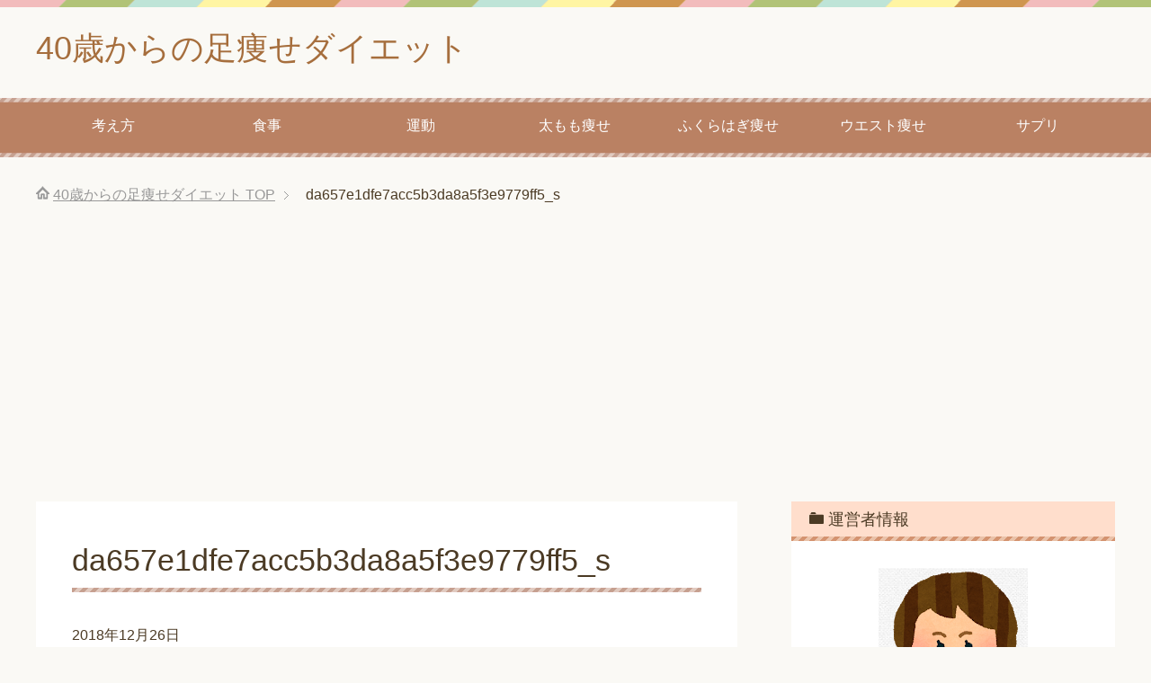

--- FILE ---
content_type: text/html; charset=UTF-8
request_url: https://ashiyaseshitai.com/i-gained-weight-because-i-trained-muscle/da657e1dfe7acc5b3da8a5f3e9779ff5_s
body_size: 13865
content:
<!DOCTYPE html>
<html lang="ja"
      class="col2">
<head prefix="og: http://ogp.me/ns# fb: http://ogp.me/ns/fb#">

    
    <meta charset="UTF-8">
    <meta http-equiv="X-UA-Compatible" content="IE=edge">
	        <meta name="viewport" content="width=device-width, initial-scale=1.0">
			            <meta name="keywords" content="">
				            <meta name="description" content="「da657e1dfe7acc5b3da8a5f3e9779ff5_s」のページです。 46歳でも綺麗を諦めない！">
		<meta name="robots" content="noindex" />

		<!-- All in One SEO 4.3.3 - aioseo.com -->
		<title>da657e1dfe7acc5b3da8a5f3e9779ff5_s | 40歳からの足痩せダイエット</title>
		<meta name="robots" content="max-image-preview:large" />
		<link rel="canonical" href="https://ashiyaseshitai.com/i-gained-weight-because-i-trained-muscle/da657e1dfe7acc5b3da8a5f3e9779ff5_s" />
		<meta name="generator" content="All in One SEO (AIOSEO) 4.3.3 " />
		<meta property="og:locale" content="ja_JP" />
		<meta property="og:site_name" content="40歳からの足痩せダイエット | 46歳でも綺麗を諦めない！" />
		<meta property="og:type" content="article" />
		<meta property="og:title" content="da657e1dfe7acc5b3da8a5f3e9779ff5_s | 40歳からの足痩せダイエット" />
		<meta property="og:url" content="https://ashiyaseshitai.com/i-gained-weight-because-i-trained-muscle/da657e1dfe7acc5b3da8a5f3e9779ff5_s" />
		<meta property="article:published_time" content="2018-12-25T16:54:34+00:00" />
		<meta property="article:modified_time" content="2018-12-25T16:54:34+00:00" />
		<meta name="twitter:card" content="summary" />
		<meta name="twitter:title" content="da657e1dfe7acc5b3da8a5f3e9779ff5_s | 40歳からの足痩せダイエット" />
		<meta name="google" content="nositelinkssearchbox" />
		<script type="application/ld+json" class="aioseo-schema">
			{"@context":"https:\/\/schema.org","@graph":[{"@type":"BreadcrumbList","@id":"https:\/\/ashiyaseshitai.com\/i-gained-weight-because-i-trained-muscle\/da657e1dfe7acc5b3da8a5f3e9779ff5_s#breadcrumblist","itemListElement":[{"@type":"ListItem","@id":"https:\/\/ashiyaseshitai.com\/#listItem","position":1,"item":{"@type":"WebPage","@id":"https:\/\/ashiyaseshitai.com\/","name":"\u30db\u30fc\u30e0","description":"SEO\u30ad\u30fc\u30ef\u30fc\u30c9\u8db3 \u75e9\u305b\u300240\u6b73\u904e\u304e\u3066\u304b\u3089\u3001\u98df\u3079\u3066\u306a\u3044\u306e\u306b\u592a\u308b\u3001\u4e0b\u534a\u8eab\u304c\u3080\u304f\u3080\u3001\u6d0b\u670d\u304c\u3044\u3088\u3044\u3088\u5165\u3089\u306a\u3044\uff01\u3044\u3044\u52a0\u6e1b\u75e9\u305b\u306a\u3044\u3068\u3084\u3070\u3044\uff01\u3068\u306a\u3063\u3066\u3044\u308b40\u4ee3\u306e\u7686\u69d8\u5411\u3051\u306e\u30c0\u30a4\u30a8\u30c3\u30c8\u60c5\u5831\u30b5\u30a4\u30c8\u3067\u3059\u3002\u7279\u306b\u4e0b\u534a\u8eab\u306e\u60a9\u307f\u3092\u89e3\u6c7a\u3057\u307e\u3059\u3002","url":"https:\/\/ashiyaseshitai.com\/"},"nextItem":"https:\/\/ashiyaseshitai.com\/i-gained-weight-because-i-trained-muscle\/da657e1dfe7acc5b3da8a5f3e9779ff5_s#listItem"},{"@type":"ListItem","@id":"https:\/\/ashiyaseshitai.com\/i-gained-weight-because-i-trained-muscle\/da657e1dfe7acc5b3da8a5f3e9779ff5_s#listItem","position":2,"item":{"@type":"WebPage","@id":"https:\/\/ashiyaseshitai.com\/i-gained-weight-because-i-trained-muscle\/da657e1dfe7acc5b3da8a5f3e9779ff5_s","name":"da657e1dfe7acc5b3da8a5f3e9779ff5_s","url":"https:\/\/ashiyaseshitai.com\/i-gained-weight-because-i-trained-muscle\/da657e1dfe7acc5b3da8a5f3e9779ff5_s"},"previousItem":"https:\/\/ashiyaseshitai.com\/#listItem"}]},{"@type":"ItemPage","@id":"https:\/\/ashiyaseshitai.com\/i-gained-weight-because-i-trained-muscle\/da657e1dfe7acc5b3da8a5f3e9779ff5_s#itempage","url":"https:\/\/ashiyaseshitai.com\/i-gained-weight-because-i-trained-muscle\/da657e1dfe7acc5b3da8a5f3e9779ff5_s","name":"da657e1dfe7acc5b3da8a5f3e9779ff5_s | 40\u6b73\u304b\u3089\u306e\u8db3\u75e9\u305b\u30c0\u30a4\u30a8\u30c3\u30c8","inLanguage":"ja","isPartOf":{"@id":"https:\/\/ashiyaseshitai.com\/#website"},"breadcrumb":{"@id":"https:\/\/ashiyaseshitai.com\/i-gained-weight-because-i-trained-muscle\/da657e1dfe7acc5b3da8a5f3e9779ff5_s#breadcrumblist"},"author":{"@id":"https:\/\/ashiyaseshitai.com\/author\/ikegamiyumi#author"},"creator":{"@id":"https:\/\/ashiyaseshitai.com\/author\/ikegamiyumi#author"},"datePublished":"2018-12-25T16:54:34+09:00","dateModified":"2018-12-25T16:54:34+09:00"},{"@type":"Organization","@id":"https:\/\/ashiyaseshitai.com\/#organization","name":"40\u6b73\u304b\u3089\u306e\u8db3\u75e9\u305b\u30c0\u30a4\u30a8\u30c3\u30c8","url":"https:\/\/ashiyaseshitai.com\/"},{"@type":"Person","@id":"https:\/\/ashiyaseshitai.com\/author\/ikegamiyumi#author","url":"https:\/\/ashiyaseshitai.com\/author\/ikegamiyumi","name":"ikegamiyumi","image":{"@type":"ImageObject","@id":"https:\/\/ashiyaseshitai.com\/i-gained-weight-because-i-trained-muscle\/da657e1dfe7acc5b3da8a5f3e9779ff5_s#authorImage","url":"https:\/\/secure.gravatar.com\/avatar\/b3b9b7fb999c15e69110accc7bba2752?s=96&d=mm&r=g","width":96,"height":96,"caption":"ikegamiyumi"}},{"@type":"WebSite","@id":"https:\/\/ashiyaseshitai.com\/#website","url":"https:\/\/ashiyaseshitai.com\/","name":"40\u6b73\u304b\u3089\u306e\u8db3\u75e9\u305b\u30c0\u30a4\u30a8\u30c3\u30c8","description":"46\u6b73\u3067\u3082\u7dba\u9e97\u3092\u8ae6\u3081\u306a\u3044\uff01","inLanguage":"ja","publisher":{"@id":"https:\/\/ashiyaseshitai.com\/#organization"}}]}
		</script>
		<!-- All in One SEO -->

<link rel='dns-prefetch' href='//s.w.org' />
<link rel="alternate" type="application/rss+xml" title="40歳からの足痩せダイエット &raquo; フィード" href="https://ashiyaseshitai.com/feed" />
<link rel="alternate" type="application/rss+xml" title="40歳からの足痩せダイエット &raquo; コメントフィード" href="https://ashiyaseshitai.com/comments/feed" />
<link rel="alternate" type="application/rss+xml" title="40歳からの足痩せダイエット &raquo; da657e1dfe7acc5b3da8a5f3e9779ff5_s のコメントのフィード" href="https://ashiyaseshitai.com/i-gained-weight-because-i-trained-muscle/da657e1dfe7acc5b3da8a5f3e9779ff5_s/feed" />
<script type="text/javascript">
window._wpemojiSettings = {"baseUrl":"https:\/\/s.w.org\/images\/core\/emoji\/14.0.0\/72x72\/","ext":".png","svgUrl":"https:\/\/s.w.org\/images\/core\/emoji\/14.0.0\/svg\/","svgExt":".svg","source":{"concatemoji":"https:\/\/ashiyaseshitai.com\/wp-includes\/js\/wp-emoji-release.min.js?ver=6.0.11"}};
/*! This file is auto-generated */
!function(e,a,t){var n,r,o,i=a.createElement("canvas"),p=i.getContext&&i.getContext("2d");function s(e,t){var a=String.fromCharCode,e=(p.clearRect(0,0,i.width,i.height),p.fillText(a.apply(this,e),0,0),i.toDataURL());return p.clearRect(0,0,i.width,i.height),p.fillText(a.apply(this,t),0,0),e===i.toDataURL()}function c(e){var t=a.createElement("script");t.src=e,t.defer=t.type="text/javascript",a.getElementsByTagName("head")[0].appendChild(t)}for(o=Array("flag","emoji"),t.supports={everything:!0,everythingExceptFlag:!0},r=0;r<o.length;r++)t.supports[o[r]]=function(e){if(!p||!p.fillText)return!1;switch(p.textBaseline="top",p.font="600 32px Arial",e){case"flag":return s([127987,65039,8205,9895,65039],[127987,65039,8203,9895,65039])?!1:!s([55356,56826,55356,56819],[55356,56826,8203,55356,56819])&&!s([55356,57332,56128,56423,56128,56418,56128,56421,56128,56430,56128,56423,56128,56447],[55356,57332,8203,56128,56423,8203,56128,56418,8203,56128,56421,8203,56128,56430,8203,56128,56423,8203,56128,56447]);case"emoji":return!s([129777,127995,8205,129778,127999],[129777,127995,8203,129778,127999])}return!1}(o[r]),t.supports.everything=t.supports.everything&&t.supports[o[r]],"flag"!==o[r]&&(t.supports.everythingExceptFlag=t.supports.everythingExceptFlag&&t.supports[o[r]]);t.supports.everythingExceptFlag=t.supports.everythingExceptFlag&&!t.supports.flag,t.DOMReady=!1,t.readyCallback=function(){t.DOMReady=!0},t.supports.everything||(n=function(){t.readyCallback()},a.addEventListener?(a.addEventListener("DOMContentLoaded",n,!1),e.addEventListener("load",n,!1)):(e.attachEvent("onload",n),a.attachEvent("onreadystatechange",function(){"complete"===a.readyState&&t.readyCallback()})),(e=t.source||{}).concatemoji?c(e.concatemoji):e.wpemoji&&e.twemoji&&(c(e.twemoji),c(e.wpemoji)))}(window,document,window._wpemojiSettings);
</script>
<style type="text/css">
img.wp-smiley,
img.emoji {
	display: inline !important;
	border: none !important;
	box-shadow: none !important;
	height: 1em !important;
	width: 1em !important;
	margin: 0 0.07em !important;
	vertical-align: -0.1em !important;
	background: none !important;
	padding: 0 !important;
}
</style>
	<link rel='stylesheet' id='wp-block-library-css'  href='https://ashiyaseshitai.com/wp-includes/css/dist/block-library/style.min.css?ver=6.0.11' type='text/css' media='all' />
<style id='wp-block-library-inline-css' type='text/css'>
.has-text-align-justify{text-align:justify;}
</style>
<link rel='stylesheet' id='mediaelement-css'  href='https://ashiyaseshitai.com/wp-includes/js/mediaelement/mediaelementplayer-legacy.min.css?ver=4.2.16' type='text/css' media='all' />
<link rel='stylesheet' id='wp-mediaelement-css'  href='https://ashiyaseshitai.com/wp-includes/js/mediaelement/wp-mediaelement.min.css?ver=6.0.11' type='text/css' media='all' />
<style id='global-styles-inline-css' type='text/css'>
body{--wp--preset--color--black: #000000;--wp--preset--color--cyan-bluish-gray: #abb8c3;--wp--preset--color--white: #ffffff;--wp--preset--color--pale-pink: #f78da7;--wp--preset--color--vivid-red: #cf2e2e;--wp--preset--color--luminous-vivid-orange: #ff6900;--wp--preset--color--luminous-vivid-amber: #fcb900;--wp--preset--color--light-green-cyan: #7bdcb5;--wp--preset--color--vivid-green-cyan: #00d084;--wp--preset--color--pale-cyan-blue: #8ed1fc;--wp--preset--color--vivid-cyan-blue: #0693e3;--wp--preset--color--vivid-purple: #9b51e0;--wp--preset--gradient--vivid-cyan-blue-to-vivid-purple: linear-gradient(135deg,rgba(6,147,227,1) 0%,rgb(155,81,224) 100%);--wp--preset--gradient--light-green-cyan-to-vivid-green-cyan: linear-gradient(135deg,rgb(122,220,180) 0%,rgb(0,208,130) 100%);--wp--preset--gradient--luminous-vivid-amber-to-luminous-vivid-orange: linear-gradient(135deg,rgba(252,185,0,1) 0%,rgba(255,105,0,1) 100%);--wp--preset--gradient--luminous-vivid-orange-to-vivid-red: linear-gradient(135deg,rgba(255,105,0,1) 0%,rgb(207,46,46) 100%);--wp--preset--gradient--very-light-gray-to-cyan-bluish-gray: linear-gradient(135deg,rgb(238,238,238) 0%,rgb(169,184,195) 100%);--wp--preset--gradient--cool-to-warm-spectrum: linear-gradient(135deg,rgb(74,234,220) 0%,rgb(151,120,209) 20%,rgb(207,42,186) 40%,rgb(238,44,130) 60%,rgb(251,105,98) 80%,rgb(254,248,76) 100%);--wp--preset--gradient--blush-light-purple: linear-gradient(135deg,rgb(255,206,236) 0%,rgb(152,150,240) 100%);--wp--preset--gradient--blush-bordeaux: linear-gradient(135deg,rgb(254,205,165) 0%,rgb(254,45,45) 50%,rgb(107,0,62) 100%);--wp--preset--gradient--luminous-dusk: linear-gradient(135deg,rgb(255,203,112) 0%,rgb(199,81,192) 50%,rgb(65,88,208) 100%);--wp--preset--gradient--pale-ocean: linear-gradient(135deg,rgb(255,245,203) 0%,rgb(182,227,212) 50%,rgb(51,167,181) 100%);--wp--preset--gradient--electric-grass: linear-gradient(135deg,rgb(202,248,128) 0%,rgb(113,206,126) 100%);--wp--preset--gradient--midnight: linear-gradient(135deg,rgb(2,3,129) 0%,rgb(40,116,252) 100%);--wp--preset--duotone--dark-grayscale: url('#wp-duotone-dark-grayscale');--wp--preset--duotone--grayscale: url('#wp-duotone-grayscale');--wp--preset--duotone--purple-yellow: url('#wp-duotone-purple-yellow');--wp--preset--duotone--blue-red: url('#wp-duotone-blue-red');--wp--preset--duotone--midnight: url('#wp-duotone-midnight');--wp--preset--duotone--magenta-yellow: url('#wp-duotone-magenta-yellow');--wp--preset--duotone--purple-green: url('#wp-duotone-purple-green');--wp--preset--duotone--blue-orange: url('#wp-duotone-blue-orange');--wp--preset--font-size--small: 13px;--wp--preset--font-size--medium: 20px;--wp--preset--font-size--large: 36px;--wp--preset--font-size--x-large: 42px;}.has-black-color{color: var(--wp--preset--color--black) !important;}.has-cyan-bluish-gray-color{color: var(--wp--preset--color--cyan-bluish-gray) !important;}.has-white-color{color: var(--wp--preset--color--white) !important;}.has-pale-pink-color{color: var(--wp--preset--color--pale-pink) !important;}.has-vivid-red-color{color: var(--wp--preset--color--vivid-red) !important;}.has-luminous-vivid-orange-color{color: var(--wp--preset--color--luminous-vivid-orange) !important;}.has-luminous-vivid-amber-color{color: var(--wp--preset--color--luminous-vivid-amber) !important;}.has-light-green-cyan-color{color: var(--wp--preset--color--light-green-cyan) !important;}.has-vivid-green-cyan-color{color: var(--wp--preset--color--vivid-green-cyan) !important;}.has-pale-cyan-blue-color{color: var(--wp--preset--color--pale-cyan-blue) !important;}.has-vivid-cyan-blue-color{color: var(--wp--preset--color--vivid-cyan-blue) !important;}.has-vivid-purple-color{color: var(--wp--preset--color--vivid-purple) !important;}.has-black-background-color{background-color: var(--wp--preset--color--black) !important;}.has-cyan-bluish-gray-background-color{background-color: var(--wp--preset--color--cyan-bluish-gray) !important;}.has-white-background-color{background-color: var(--wp--preset--color--white) !important;}.has-pale-pink-background-color{background-color: var(--wp--preset--color--pale-pink) !important;}.has-vivid-red-background-color{background-color: var(--wp--preset--color--vivid-red) !important;}.has-luminous-vivid-orange-background-color{background-color: var(--wp--preset--color--luminous-vivid-orange) !important;}.has-luminous-vivid-amber-background-color{background-color: var(--wp--preset--color--luminous-vivid-amber) !important;}.has-light-green-cyan-background-color{background-color: var(--wp--preset--color--light-green-cyan) !important;}.has-vivid-green-cyan-background-color{background-color: var(--wp--preset--color--vivid-green-cyan) !important;}.has-pale-cyan-blue-background-color{background-color: var(--wp--preset--color--pale-cyan-blue) !important;}.has-vivid-cyan-blue-background-color{background-color: var(--wp--preset--color--vivid-cyan-blue) !important;}.has-vivid-purple-background-color{background-color: var(--wp--preset--color--vivid-purple) !important;}.has-black-border-color{border-color: var(--wp--preset--color--black) !important;}.has-cyan-bluish-gray-border-color{border-color: var(--wp--preset--color--cyan-bluish-gray) !important;}.has-white-border-color{border-color: var(--wp--preset--color--white) !important;}.has-pale-pink-border-color{border-color: var(--wp--preset--color--pale-pink) !important;}.has-vivid-red-border-color{border-color: var(--wp--preset--color--vivid-red) !important;}.has-luminous-vivid-orange-border-color{border-color: var(--wp--preset--color--luminous-vivid-orange) !important;}.has-luminous-vivid-amber-border-color{border-color: var(--wp--preset--color--luminous-vivid-amber) !important;}.has-light-green-cyan-border-color{border-color: var(--wp--preset--color--light-green-cyan) !important;}.has-vivid-green-cyan-border-color{border-color: var(--wp--preset--color--vivid-green-cyan) !important;}.has-pale-cyan-blue-border-color{border-color: var(--wp--preset--color--pale-cyan-blue) !important;}.has-vivid-cyan-blue-border-color{border-color: var(--wp--preset--color--vivid-cyan-blue) !important;}.has-vivid-purple-border-color{border-color: var(--wp--preset--color--vivid-purple) !important;}.has-vivid-cyan-blue-to-vivid-purple-gradient-background{background: var(--wp--preset--gradient--vivid-cyan-blue-to-vivid-purple) !important;}.has-light-green-cyan-to-vivid-green-cyan-gradient-background{background: var(--wp--preset--gradient--light-green-cyan-to-vivid-green-cyan) !important;}.has-luminous-vivid-amber-to-luminous-vivid-orange-gradient-background{background: var(--wp--preset--gradient--luminous-vivid-amber-to-luminous-vivid-orange) !important;}.has-luminous-vivid-orange-to-vivid-red-gradient-background{background: var(--wp--preset--gradient--luminous-vivid-orange-to-vivid-red) !important;}.has-very-light-gray-to-cyan-bluish-gray-gradient-background{background: var(--wp--preset--gradient--very-light-gray-to-cyan-bluish-gray) !important;}.has-cool-to-warm-spectrum-gradient-background{background: var(--wp--preset--gradient--cool-to-warm-spectrum) !important;}.has-blush-light-purple-gradient-background{background: var(--wp--preset--gradient--blush-light-purple) !important;}.has-blush-bordeaux-gradient-background{background: var(--wp--preset--gradient--blush-bordeaux) !important;}.has-luminous-dusk-gradient-background{background: var(--wp--preset--gradient--luminous-dusk) !important;}.has-pale-ocean-gradient-background{background: var(--wp--preset--gradient--pale-ocean) !important;}.has-electric-grass-gradient-background{background: var(--wp--preset--gradient--electric-grass) !important;}.has-midnight-gradient-background{background: var(--wp--preset--gradient--midnight) !important;}.has-small-font-size{font-size: var(--wp--preset--font-size--small) !important;}.has-medium-font-size{font-size: var(--wp--preset--font-size--medium) !important;}.has-large-font-size{font-size: var(--wp--preset--font-size--large) !important;}.has-x-large-font-size{font-size: var(--wp--preset--font-size--x-large) !important;}
</style>
<link rel='stylesheet' id='contact-form-7-css'  href='https://ashiyaseshitai.com/wp-content/plugins/contact-form-7/includes/css/styles.css?ver=5.7.5.1' type='text/css' media='all' />
<link rel='stylesheet' id='toc-screen-css'  href='https://ashiyaseshitai.com/wp-content/plugins/table-of-contents-plus/screen.min.css?ver=2302' type='text/css' media='all' />
<style id='toc-screen-inline-css' type='text/css'>
div#toc_container {width: 100%;}
</style>
<link rel='stylesheet' id='wordpress-popular-posts-css-css'  href='https://ashiyaseshitai.com/wp-content/plugins/wordpress-popular-posts/assets/css/wpp.css?ver=6.1.1' type='text/css' media='all' />
<link rel='stylesheet' id='keni_base-css'  href='https://ashiyaseshitai.com/wp-content/themes/keni71_wp_pretty_brown_201808090059/base.css?ver=6.0.11' type='text/css' media='all' />
<link rel='stylesheet' id='keni_rwd-css'  href='https://ashiyaseshitai.com/wp-content/themes/keni71_wp_pretty_brown_201808090059/rwd.css?ver=6.0.11' type='text/css' media='all' />
<link rel='stylesheet' id='jquery-lazyloadxt-spinner-css-css'  href='//ashiyaseshitai.com/wp-content/plugins/a3-lazy-load/assets/css/jquery.lazyloadxt.spinner.css?ver=6.0.11' type='text/css' media='all' />
<link rel='stylesheet' id='jetpack_css-css'  href='https://ashiyaseshitai.com/wp-content/plugins/jetpack/css/jetpack.css?ver=11.9.3' type='text/css' media='all' />
<script type='text/javascript' src='https://ashiyaseshitai.com/wp-includes/js/jquery/jquery.min.js?ver=3.6.0' id='jquery-core-js'></script>
<script type='text/javascript' src='https://ashiyaseshitai.com/wp-includes/js/jquery/jquery-migrate.min.js?ver=3.3.2' id='jquery-migrate-js'></script>
<script type='application/json' id='wpp-json'>
{"sampling_active":0,"sampling_rate":100,"ajax_url":"https:\/\/ashiyaseshitai.com\/wp-json\/wordpress-popular-posts\/v1\/popular-posts","api_url":"https:\/\/ashiyaseshitai.com\/wp-json\/wordpress-popular-posts","ID":2569,"token":"fe28bbbefc","lang":0,"debug":0}
</script>
<script type='text/javascript' src='https://ashiyaseshitai.com/wp-content/plugins/wordpress-popular-posts/assets/js/wpp.min.js?ver=6.1.1' id='wpp-js-js'></script>
<link rel="https://api.w.org/" href="https://ashiyaseshitai.com/wp-json/" /><link rel="alternate" type="application/json" href="https://ashiyaseshitai.com/wp-json/wp/v2/media/2569" /><link rel="EditURI" type="application/rsd+xml" title="RSD" href="https://ashiyaseshitai.com/xmlrpc.php?rsd" />
<link rel="wlwmanifest" type="application/wlwmanifest+xml" href="https://ashiyaseshitai.com/wp-includes/wlwmanifest.xml" /> 
<meta name="generator" content="WordPress 6.0.11" />
<link rel='shortlink' href='https://ashiyaseshitai.com/?p=2569' />
<link rel="alternate" type="application/json+oembed" href="https://ashiyaseshitai.com/wp-json/oembed/1.0/embed?url=https%3A%2F%2Fashiyaseshitai.com%2Fi-gained-weight-because-i-trained-muscle%2Fda657e1dfe7acc5b3da8a5f3e9779ff5_s" />
<link rel="alternate" type="text/xml+oembed" href="https://ashiyaseshitai.com/wp-json/oembed/1.0/embed?url=https%3A%2F%2Fashiyaseshitai.com%2Fi-gained-weight-because-i-trained-muscle%2Fda657e1dfe7acc5b3da8a5f3e9779ff5_s&#038;format=xml" />
<meta name="generator" content="Site Kit by Google 1.96.0" />	<style>img#wpstats{display:none}</style>
		            <style id="wpp-loading-animation-styles">@-webkit-keyframes bgslide{from{background-position-x:0}to{background-position-x:-200%}}@keyframes bgslide{from{background-position-x:0}to{background-position-x:-200%}}.wpp-widget-placeholder,.wpp-widget-block-placeholder{margin:0 auto;width:60px;height:3px;background:#dd3737;background:linear-gradient(90deg,#dd3737 0%,#571313 10%,#dd3737 100%);background-size:200% auto;border-radius:3px;-webkit-animation:bgslide 1s infinite linear;animation:bgslide 1s infinite linear}</style>
            
<!-- BEGIN: WP Social Bookmarking Light HEAD -->


<script>
    (function (d, s, id) {
        var js, fjs = d.getElementsByTagName(s)[0];
        if (d.getElementById(id)) return;
        js = d.createElement(s);
        js.id = id;
        js.src = "//connect.facebook.net/en_US/sdk.js#xfbml=1&version=v2.7";
        fjs.parentNode.insertBefore(js, fjs);
    }(document, 'script', 'facebook-jssdk'));
</script>

<style type="text/css">
    .wp_social_bookmarking_light{
    border: 0 !important;
    padding: 10px 0 20px 0 !important;
    margin: 0 !important;
}
.wp_social_bookmarking_light div{
    float: left !important;
    border: 0 !important;
    padding: 0 !important;
    margin: 0 5px 0px 0 !important;
    min-height: 30px !important;
    line-height: 18px !important;
    text-indent: 0 !important;
}
.wp_social_bookmarking_light img{
    border: 0 !important;
    padding: 0;
    margin: 0;
    vertical-align: top !important;
}
.wp_social_bookmarking_light_clear{
    clear: both !important;
}
#fb-root{
    display: none;
}
.wsbl_facebook_like iframe{
    max-width: none !important;
}
.wsbl_pinterest a{
    border: 0px !important;
}
</style>
<!-- END: WP Social Bookmarking Light HEAD -->
<!-- この URL で利用できる AMP HTML バージョンはありません。 -->		<style type="text/css" id="wp-custom-css">
			/*--------------------
 吹き出しを作る
--------------------*/
.balloon {
margin-bottom: 2em;
position: relative;
}
.balloon:before,.balloon:after {
clear: both;
content: "";
display: block;
}
.balloon figure {
width: 60px;
height: 60px;
}
.balloon-image-left {
float: left;
margin-right: 20px;
}
.balloon-image-right {
float: right;
margin-left: 20px;
}
.balloon figure img {
width: 100%;
height: 100%;
border: 1px solid #aaa;
border-radius: 50%;
margin: 0;
}
.balloon-image-description {
padding: 5px 0 0;
font-size: 10px;
text-align: center;
}
.balloon-text-right,.balloon-text-left {
position: relative;
padding: 10px;
border: 1px solid;
border-radius: 10px;
max-width: -webkit-calc(100% - 120px);
max-width: calc(100% - 120px);
display: inline-block;
}
.balloon-text-right {
border-color: #aaa;
}
.balloon-text-left {
border-color: #aaa;
}
.balloon-text-right {
float: left;
}
.balloon-text-left {
float: right;
}
.balloon p {
margin: 0 0 20px;
}
.balloon p:last-child {
margin-bottom: 0;
}
/* 三角部分 */
.balloon-text-right:before {
position: absolute;
content: '';
border: 10px solid transparent;
border-right: 10px solid #aaa;
top: 15px;
left: -20px;
}
.balloon-text-right:after {
position: absolute;
content: '';
border: 10px solid transparent;
border-right: 10px solid #fff;
top: 15px;
left: -19px;
}
.balloon-text-left:before {
position: absolute;
content: '';
border: 10px solid transparent;
border-left: 10px solid #aaa;
top: 15px;
right: -20px;
}
.balloon-text-left:after {
position: absolute;
content: '';
border: 10px solid transparent;
border-left: 10px solid #fff;
top: 15px;
right: -19px;
}
/* 考え毎 */
.think .balloon-text-right,.think .balloon-text-left {
border-radius: 30px;
}
.think .balloon-text-right:before {
border: 1px solid #aaa;
border-radius: 50%;
width: 8px;
height: 8px;
top: 15px;
left: -12px;
}
.think .balloon-text-right:after {
border: 1px solid #aaa;
border-radius: 50%;
width: 4px;
height: 4px;
top: 20px;
left: -19px;
}
.think .balloon-text-left:before {
border: 1px solid #aaa;
border-radius: 50%;
width: 8px;
height: 8px;
top: 15px;
right: -12px;
}
.think .balloon-text-left:after {
border: 1px solid #aaa;
border-radius: 50%;
width: 4px;
height: 4px;
top: 20px;
right: -19px;
}		</style>
		<style id="sccss">/*– 目次の中央揃え –*/
#toc_container {
margin–left:auto;
margin–right:auto;
}
/*TOC+ 角丸*/
#toc_container {
border-radius: 20px;
}</style>        <link rel="shortcut icon" type="image/x-icon" href="https://ashiyaseshitai.com/wp-content/themes/keni71_wp_pretty_brown_201808090059/favicon.ico">
        <link rel="apple-touch-icon" href="https://ashiyaseshitai.com/wp-content/themes/keni71_wp_pretty_brown_201808090059/images/apple-touch-icon.png">
        <link rel="apple-touch-icon-precomposed"
              href="https://ashiyaseshitai.com/wp-content/themes/keni71_wp_pretty_brown_201808090059/images/apple-touch-icon.png">
        <link rel="icon" href="https://ashiyaseshitai.com/wp-content/themes/keni71_wp_pretty_brown_201808090059/images/apple-touch-icon.png">
	    <!--[if lt IE 9]>
    <script src="https://ashiyaseshitai.com/wp-content/themes/keni71_wp_pretty_brown_201808090059/js/html5.js"></script><![endif]-->
	<!-- Global site tag (gtag.js) - Google Analytics -->
<script async src="https://www.googletagmanager.com/gtag/js?id=UA-123727318-1"></script>
<script>
  window.dataLayer = window.dataLayer || [];
  function gtag(){dataLayer.push(arguments);}
  gtag('js', new Date());

  gtag('config', 'UA-123727318-1');
</script>


<script data-ad-client="ca-pub-5194637598392926" async src="https://pagead2.googlesyndication.com/pagead/js/adsbygoogle.js"></script>
	</head>
    <body class="attachment attachment-template-default single single-attachment postid-2569 attachmentid-2569 attachment-jpeg">
	
    <div class="container">
        <header id="top" class="site-header ">
            <div class="site-header-in">
                <div class="site-header-conts">
					                        <p class="site-title"><a
                                    href="https://ashiyaseshitai.com">40歳からの足痩せダイエット</a>
                        </p>
					                </div>
            </div>
			                <!--▼グローバルナビ-->
                <nav class="global-nav">
                    <div class="global-nav-in">
                        <div class="global-nav-panel"><span class="btn-global-nav icon-gn-menu">メニュー</span></div>
                        <ul id="menu">
							<li class="menu-item menu-item-type-taxonomy menu-item-object-category menu-item-1497"><a href="https://ashiyaseshitai.com/category/%e8%80%83%e3%81%88%e6%96%b9">考え方</a></li>
<li class="menu-item menu-item-type-taxonomy menu-item-object-category menu-item-1498"><a href="https://ashiyaseshitai.com/category/%e9%a3%9f%e4%ba%8b">食事</a></li>
<li class="menu-item menu-item-type-taxonomy menu-item-object-category menu-item-1499"><a href="https://ashiyaseshitai.com/category/%e9%81%8b%e5%8b%95">運動</a></li>
<li class="menu-item menu-item-type-taxonomy menu-item-object-category menu-item-1500"><a href="https://ashiyaseshitai.com/category/%e5%a4%aa%e3%82%82%e3%82%82%e7%97%a9%e3%81%9b">太もも痩せ</a></li>
<li class="menu-item menu-item-type-taxonomy menu-item-object-category menu-item-1501"><a href="https://ashiyaseshitai.com/category/%e3%81%b5%e3%81%8f%e3%82%89%e3%81%af%e3%81%8e%e7%97%a9%e3%81%9b">ふくらはぎ痩せ</a></li>
<li class="menu-item menu-item-type-taxonomy menu-item-object-category menu-item-1502"><a href="https://ashiyaseshitai.com/category/%e3%82%a6%e3%82%a8%e3%82%b9%e3%83%88%e7%97%a9%e3%81%9b">ウエスト痩せ</a></li>
<li class="menu-item menu-item-type-taxonomy menu-item-object-category menu-item-1503"><a href="https://ashiyaseshitai.com/category/%e3%82%b5%e3%83%97%e3%83%aa">サプリ</a></li>
                        </ul>
                    </div>
                </nav>
                <!--▲グローバルナビ-->
			        </header>
		        <!--▲サイトヘッダー-->

<div class="main-body">
<div class="main-body-in">

		<nav class="breadcrumbs">
			<ol class="breadcrumbs-in" itemscope itemtype="http://schema.org/BreadcrumbList">
				<li class="bcl-first" itemprop="itemListElement" itemscope itemtype="http://schema.org/ListItem">
	<a itemprop="item" href="https://ashiyaseshitai.com"><span itemprop="name">40歳からの足痩せダイエット</span> TOP</a>
	<meta itemprop="position" content="1" />
</li>
<li class="bcl-last">da657e1dfe7acc5b3da8a5f3e9779ff5_s</li>
			</ol>
		</nav>
	
	<!--▼メインコンテンツ-->
	<main>
	<div class="main-conts">

		<!--記事-->
		<article id="post-2569" class="section-wrap post-2569 attachment type-attachment status-inherit">
			<div class="section-in">

			<header class="article-header">
				<h1 class="section-title" itemprop="headline">da657e1dfe7acc5b3da8a5f3e9779ff5_s</h1>
				<p class="post-date"><time datetime="2018-12-26" itemprop="datePublished" content="2018-12-26" >2018年12月26日</time></p>
				<meta itemprop="dateModified" content="2018-12-26">
															</header>

			<div class="article-body">
			<div class='wp_social_bookmarking_light'>
            <div class="wsbl_hatena_button"><a href="//b.hatena.ne.jp/entry/https://ashiyaseshitai.com/i-gained-weight-because-i-trained-muscle/da657e1dfe7acc5b3da8a5f3e9779ff5_s" class="hatena-bookmark-button" data-hatena-bookmark-title="da657e1dfe7acc5b3da8a5f3e9779ff5_s" data-hatena-bookmark-layout="simple-balloon" title="このエントリーをはてなブックマークに追加"> <img class="lazy lazy-hidden" src="//ashiyaseshitai.com/wp-content/plugins/a3-lazy-load/assets/images/lazy_placeholder.gif" data-lazy-type="image" data-src="//b.hatena.ne.jp/images/entry-button/button-only@2x.png" alt="このエントリーをはてなブックマークに追加" width="20" height="20" style="border: none;" /><noscript><img src="//b.hatena.ne.jp/images/entry-button/button-only@2x.png" alt="このエントリーをはてなブックマークに追加" width="20" height="20" style="border: none;" /></noscript></a><script type="text/javascript" src="//b.hatena.ne.jp/js/bookmark_button.js" charset="utf-8" async="async"></script></div>
            <div class="wsbl_facebook_like"><div id="fb-root"></div><fb:like href="https://ashiyaseshitai.com/i-gained-weight-because-i-trained-muscle/da657e1dfe7acc5b3da8a5f3e9779ff5_s" layout="button_count" action="like" width="100" share="false" show_faces="false" ></fb:like></div>
            <div class="wsbl_twitter"><a href="https://twitter.com/share" class="twitter-share-button" data-url="https://ashiyaseshitai.com/i-gained-weight-because-i-trained-muscle/da657e1dfe7acc5b3da8a5f3e9779ff5_s" data-text="da657e1dfe7acc5b3da8a5f3e9779ff5_s">Tweet</a></div>
            <div class="wsbl_pocket"><a href="https://getpocket.com/save" class="pocket-btn" data-lang="en" data-save-url="https://ashiyaseshitai.com/i-gained-weight-because-i-trained-muscle/da657e1dfe7acc5b3da8a5f3e9779ff5_s" data-pocket-count="none" data-pocket-align="left" >Pocket</a><script type="text/javascript">!function(d,i){if(!d.getElementById(i)){var j=d.createElement("script");j.id=i;j.src="https://widgets.getpocket.com/v1/j/btn.js?v=1";var w=d.getElementById(i);d.body.appendChild(j);}}(document,"pocket-btn-js");</script></div>
    </div>
<br class='wp_social_bookmarking_light_clear' />
<p class="attachment"><a href='https://ashiyaseshitai.com/wp-content/uploads/2018/12/da657e1dfe7acc5b3da8a5f3e9779ff5_s.jpg'><img width="300" height="225" src="//ashiyaseshitai.com/wp-content/plugins/a3-lazy-load/assets/images/lazy_placeholder.gif" data-lazy-type="image" data-src="https://ashiyaseshitai.com/wp-content/uploads/2018/12/da657e1dfe7acc5b3da8a5f3e9779ff5_s-300x225.jpg" class="lazy lazy-hidden attachment-medium size-medium" alt="" loading="lazy" srcset="" data-srcset="https://ashiyaseshitai.com/wp-content/uploads/2018/12/da657e1dfe7acc5b3da8a5f3e9779ff5_s-300x225.jpg 300w, https://ashiyaseshitai.com/wp-content/uploads/2018/12/da657e1dfe7acc5b3da8a5f3e9779ff5_s.jpg 640w" sizes="(max-width: 300px) 100vw, 300px" /><noscript><img width="300" height="225" src="https://ashiyaseshitai.com/wp-content/uploads/2018/12/da657e1dfe7acc5b3da8a5f3e9779ff5_s-300x225.jpg" class="attachment-medium size-medium" alt="" loading="lazy" srcset="https://ashiyaseshitai.com/wp-content/uploads/2018/12/da657e1dfe7acc5b3da8a5f3e9779ff5_s-300x225.jpg 300w, https://ashiyaseshitai.com/wp-content/uploads/2018/12/da657e1dfe7acc5b3da8a5f3e9779ff5_s.jpg 640w" sizes="(max-width: 300px) 100vw, 300px" /></noscript></a></p>
			</div><!--article-body-->

						
						<div class="page-nav-bf cont-nav">

<p class="page-nav-prev">「<a href="https://ashiyaseshitai.com/i-gained-weight-because-i-trained-muscle" rel="prev">筋トレしたから体重増加？筋トレで体重が減るまでどれくらいかかる？</a>」</p>
			</div>
			
			<section id="comments" class="comments-area">
			
<!-- You can start editing here. -->


			<!-- If comments are open, but there are no comments. -->

	 	<div id="respond" class="comment-respond">
		<h3 id="reply-title" class="comment-reply-title">コメントを残す <small><a rel="nofollow" id="cancel-comment-reply-link" href="/i-gained-weight-because-i-trained-muscle/da657e1dfe7acc5b3da8a5f3e9779ff5_s#respond" style="display:none;">コメントをキャンセル</a></small></h3><form action="https://ashiyaseshitai.com/wp-comments-post.php" method="post" id="commentform" class="comment-form" novalidate><div class="comment-form-author"><p><label for="author"><small>名前 <span class="required"> (必須) </span></small></label></p><p><input id="author" class="w50" name="author" type="text" value="" size="30" aria-required='true' /></p></div>
<div class="comment-form-email comment-form-mail"><p><label for="email"><small>メールアドレス（公開されません） <span class="required"> (必須) </span></small></label></p> <p><input id="email" class="w50" name="email" type="email" value="" size="30" aria-required='true' /></p></div>
<div class="comment-form-url"><p><label for="url"><small>ウェブサイト</small></label></p><p><input id="url" class="w50" name="url" type="url" value="" size="30" /></p></div>
<p class="comment-form-comment m0-b"><label for="comment"><small>コメント</small></label></p><p><textarea id="comment" name="comment" class="w90" cols="45" rows="8" maxlength="65525" aria-required="true" required="required"></textarea></p><p class="form-submit"><p class="al-c"><button name="submit" type="submit" id="submit" class="submit btn btn-form01" value="コメントを送信"><span>コメント送信</span></button></p> <input type='hidden' name='comment_post_ID' value='2569' id='comment_post_ID' />
<input type='hidden' name='comment_parent' id='comment_parent' value='0' />
</p><p style="display: none;"><input type="hidden" id="akismet_comment_nonce" name="akismet_comment_nonce" value="2b466f8d09" /></p><p style="display: none !important;"><label>&#916;<textarea name="ak_hp_textarea" cols="45" rows="8" maxlength="100"></textarea></label><input type="hidden" id="ak_js_1" name="ak_js" value="123"/><script>document.getElementById( "ak_js_1" ).setAttribute( "value", ( new Date() ).getTime() );</script></p></form>	</div><!-- #respond -->
				</section>

			</div><!--section-in-->
		</article><!--記事-->


	</div><!--main-conts-->
	</main>
	<!--▲メインコンテンツ-->

	    <!--▼サブコンテンツ-->
    <aside class="sub-conts sidebar">
		<section id="text-2" class="section-wrap widget-conts widget_text"><div class="section-in"><h3 class="section-title">運営者情報</h3>			<div class="textwidget"><p><img loading="lazy" class="lazy lazy-hidden aligncenter size-full wp-image-104" src="//ashiyaseshitai.com/wp-content/plugins/a3-lazy-load/assets/images/lazy_placeholder.gif" data-lazy-type="image" data-src="https://ashiyaseshitai.com/wp-content/uploads/2018/08/スクリーンショット-2018-08-14-1.24.26-2.png" alt="" width="166" height="176" /><noscript><img loading="lazy" class="aligncenter size-full wp-image-104" src="https://ashiyaseshitai.com/wp-content/uploads/2018/08/スクリーンショット-2018-08-14-1.24.26-2.png" alt="" width="166" height="176" /></noscript></p>
<p>はら　やばみ</p>
<p>1972年生まれの47歳。</p>
<p>20歳と18歳の２児の母。</p>
<p>39歳の時離婚。</p>
<p>現在シングルマザーで大学生と高校生を子育て中。</p>
<p>30代後半から太り始め、妊娠時代と同じ体重になったため、別居中にこのままではダメだ！綺麗になって、すっきり離婚しよう！と決意し、半年で８Kgのダイエットに成功。</p>
<p>すっきり身軽になって、旦那も断捨離。</p>
<p>そのままキープして楽しく暮らしていたのだが、2016年の熊本地震にあい、避難生活を続けている時あっという間に太り始め、そのまま体重が減らないまま食べてもないのに太るサイクルに突入。</p>
<p>ダイエット前の体重に戻ってしまう。</p>
<p>色々今まで成功した我流ダイエット法を試すもむなしく撃沈。</p>
<p>年齢相応の正しいダイエットで、健康と美貌を取り戻すべく奮闘中。</p>
<p>１年間続けてきた結果、お陰様でついにマイナス10kgのダイエットに成功！</p>
<p>会う人会う人に「痩せましたね！」「色っぽさが増してます！」と言われるように。</p>
<p>目標体重もすんなり通過してさらにマイナス２kgです！</p>
<p>すっかり２０代の頃の体重プラス体型に。</p>
<p>バストは20代の時より大きいので、スタイルはむしろ今の方がいいかも♡</p>
<p>ウエスト周りがめっちゃ細くなって、毎日ウキウキしてます♡</p>
<p>スタイル良くなると人生変わりますよ！</p>
<p>ぜひあなたも頑張って！</p>
</div>
		</div></section><section id="keni_pv-2" class="section-wrap widget-conts widget_keni_pv"><div class="section-in"><h3 class="section-title">人気の記事はこちら</h3>
<ol class="ranking-list ranking-list04">
<li class="rank01 on-image">
<div class="rank-box">
<a href="https://ashiyaseshitai.com/i-definitely-want-to-lose-weight-in-the-40s-5-kg-to-lose-weight"><img class="lazy lazy-hidden" src="//ashiyaseshitai.com/wp-content/plugins/a3-lazy-load/assets/images/lazy_placeholder.gif" data-lazy-type="image" data-src="https://ashiyaseshitai.com/wp-content/uploads/2019/12/スクリーンショット-2019-12-25-13.13.53-320x320.png" width="320" height="320" alt=""><noscript><img src="https://ashiyaseshitai.com/wp-content/uploads/2019/12/スクリーンショット-2019-12-25-13.13.53-320x320.png" width="320" height="320" alt=""></noscript></a>
<p class="rank-text"><a href="https://ashiyaseshitai.com/i-definitely-want-to-lose-weight-in-the-40s-5-kg-to-lose-weight">40代どうしても痩せたい！5キロ、10キロ痩せるにはどうしたらいい？</a><span class="num-pv"> (45,333pv)</span></p>
</div>
</li>
<li class="rank02 on-image">
<div class="rank-box">
<a href="https://ashiyaseshitai.com/5-kg-the-face-turns-to-be-a-different-person-when-you-lose-weight"><img class="lazy lazy-hidden" src="//ashiyaseshitai.com/wp-content/plugins/a3-lazy-load/assets/images/lazy_placeholder.gif" data-lazy-type="image" data-src="https://ashiyaseshitai.com/wp-content/uploads/2019/12/スクリーンショット-2019-12-25-13.16.00-320x320.png" width="320" height="320" alt=""><noscript><img src="https://ashiyaseshitai.com/wp-content/uploads/2019/12/スクリーンショット-2019-12-25-13.16.00-320x320.png" width="320" height="320" alt=""></noscript></a>
<p class="rank-text"><a href="https://ashiyaseshitai.com/5-kg-the-face-turns-to-be-a-different-person-when-you-lose-weight">15キロ痩せた顔は別人！痩せて可愛くなった画像でモチベーションアップ</a><span class="num-pv"> (41,144pv)</span></p>
</div>
</li>
<li class="rank03 on-image">
<div class="rank-box">
<a href="https://ashiyaseshitai.com/i-absolutely-want-to-lose-weight-10-kg-at-the-age-of-40-anyway-i-can-lose-weight"><img class="lazy lazy-hidden" src="//ashiyaseshitai.com/wp-content/plugins/a3-lazy-load/assets/images/lazy_placeholder.gif" data-lazy-type="image" data-src="https://ashiyaseshitai.com/wp-content/uploads/2018/08/d75024abe0ce3d304749bcd2608ad95d_s-320x320.jpg" width="320" height="320" alt=""><noscript><img src="https://ashiyaseshitai.com/wp-content/uploads/2018/08/d75024abe0ce3d304749bcd2608ad95d_s-320x320.jpg" width="320" height="320" alt=""></noscript></a>
<p class="rank-text"><a href="https://ashiyaseshitai.com/i-absolutely-want-to-lose-weight-10-kg-at-the-age-of-40-anyway-i-can-lose-weight">どうしても痩せたい！40代で10キロとにかく痩せる方法</a><span class="num-pv"> (29,397pv)</span></p>
</div>
</li>
<li class="rank04 on-image">
<div class="rank-box">
<a href="https://ashiyaseshitai.com/we-can-not-stop-weight-gain-after-40"><img class="lazy lazy-hidden" src="//ashiyaseshitai.com/wp-content/plugins/a3-lazy-load/assets/images/lazy_placeholder.gif" data-lazy-type="image" data-src="https://ashiyaseshitai.com/wp-content/uploads/2019/12/スクリーンショット-2019-12-25-13.17.43-320x320.png" width="320" height="320" alt=""><noscript><img src="https://ashiyaseshitai.com/wp-content/uploads/2019/12/スクリーンショット-2019-12-25-13.17.43-320x320.png" width="320" height="320" alt=""></noscript></a>
<p class="rank-text"><a href="https://ashiyaseshitai.com/we-can-not-stop-weight-gain-after-40">40歳過ぎたら体重増加が止まらない⁈どうやったら痩せるの？</a><span class="num-pv"> (28,121pv)</span></p>
</div>
</li>
<li class="rank05 on-image">
<div class="rank-box">
<a href="https://ashiyaseshitai.com/i-can-lose-weight-beautifully-even-in-my-forties"><img class="lazy lazy-hidden" src="//ashiyaseshitai.com/wp-content/plugins/a3-lazy-load/assets/images/lazy_placeholder.gif" data-lazy-type="image" data-src="https://ashiyaseshitai.com/wp-content/uploads/2018/10/4f7989e7d2b8d5c70ca2bf4418dbf644_s-320x320.jpg" width="320" height="320" alt=""><noscript><img src="https://ashiyaseshitai.com/wp-content/uploads/2018/10/4f7989e7d2b8d5c70ca2bf4418dbf644_s-320x320.jpg" width="320" height="320" alt=""></noscript></a>
<p class="rank-text"><a href="https://ashiyaseshitai.com/i-can-lose-weight-beautifully-even-in-my-forties">40代でもきれいに痩せる！確実に痩せる方法で絶対痩せる！</a><span class="num-pv"> (23,175pv)</span></p>
</div>
</li>
</ol>
</div></section><section id="keni_recent_post-2" class="section-wrap widget-conts widget_keni_recent_post"><div class="section-in"><h3 class="section-title">最近の投稿</h3>
<ul class="link-menu-image">
<li>
<div class="link-menu-image-thumb"><a href="https://ashiyaseshitai.com/exercise-that-works-for-lower-body-weight-loss-is-walking"><img width="100" height="100" src="//ashiyaseshitai.com/wp-content/plugins/a3-lazy-load/assets/images/lazy_placeholder.gif" data-lazy-type="image" data-src="https://ashiyaseshitai.com/wp-content/uploads/2020/01/スクリーンショット-2020-01-20-13.56.11-100x100.png" class="lazy lazy-hidden attachment-ss_thumb size-ss_thumb wp-post-image" alt="" loading="lazy" srcset="" data-srcset="https://ashiyaseshitai.com/wp-content/uploads/2020/01/スクリーンショット-2020-01-20-13.56.11-100x100.png 100w, https://ashiyaseshitai.com/wp-content/uploads/2020/01/スクリーンショット-2020-01-20-13.56.11-150x150.png 150w, https://ashiyaseshitai.com/wp-content/uploads/2020/01/スクリーンショット-2020-01-20-13.56.11-320x320.png 320w, https://ashiyaseshitai.com/wp-content/uploads/2020/01/スクリーンショット-2020-01-20-13.56.11-200x200.png 200w, https://ashiyaseshitai.com/wp-content/uploads/2020/01/スクリーンショット-2020-01-20-13.56.11-120x120.png 120w" sizes="(max-width: 100px) 100vw, 100px" /><noscript><img width="100" height="100" src="//ashiyaseshitai.com/wp-content/plugins/a3-lazy-load/assets/images/lazy_placeholder.gif" data-lazy-type="image" data-src="https://ashiyaseshitai.com/wp-content/uploads/2020/01/スクリーンショット-2020-01-20-13.56.11-100x100.png" class="lazy lazy-hidden attachment-ss_thumb size-ss_thumb wp-post-image" alt="" loading="lazy" srcset="" data-srcset="https://ashiyaseshitai.com/wp-content/uploads/2020/01/スクリーンショット-2020-01-20-13.56.11-100x100.png 100w, https://ashiyaseshitai.com/wp-content/uploads/2020/01/スクリーンショット-2020-01-20-13.56.11-150x150.png 150w, https://ashiyaseshitai.com/wp-content/uploads/2020/01/スクリーンショット-2020-01-20-13.56.11-320x320.png 320w, https://ashiyaseshitai.com/wp-content/uploads/2020/01/スクリーンショット-2020-01-20-13.56.11-200x200.png 200w, https://ashiyaseshitai.com/wp-content/uploads/2020/01/スクリーンショット-2020-01-20-13.56.11-120x120.png 120w" sizes="(max-width: 100px) 100vw, 100px" /><noscript><img width="100" height="100" src="https://ashiyaseshitai.com/wp-content/uploads/2020/01/スクリーンショット-2020-01-20-13.56.11-100x100.png" class="attachment-ss_thumb size-ss_thumb wp-post-image" alt="" loading="lazy" srcset="https://ashiyaseshitai.com/wp-content/uploads/2020/01/スクリーンショット-2020-01-20-13.56.11-100x100.png 100w, https://ashiyaseshitai.com/wp-content/uploads/2020/01/スクリーンショット-2020-01-20-13.56.11-150x150.png 150w, https://ashiyaseshitai.com/wp-content/uploads/2020/01/スクリーンショット-2020-01-20-13.56.11-320x320.png 320w, https://ashiyaseshitai.com/wp-content/uploads/2020/01/スクリーンショット-2020-01-20-13.56.11-200x200.png 200w, https://ashiyaseshitai.com/wp-content/uploads/2020/01/スクリーンショット-2020-01-20-13.56.11-120x120.png 120w" sizes="(max-width: 100px) 100vw, 100px" /></noscript></noscript></a></div>
<p class="post-title"><a href="https://ashiyaseshitai.com/exercise-that-works-for-lower-body-weight-loss-is-walking">下半身痩せに効くエクササイズはウォーキング？ウォーキングでふくらはぎ痩せ</a></p>
</li>
<li>
<div class="link-menu-image-thumb"><a href="https://ashiyaseshitai.com/the-effectiveness-and-ability-of-supplements-that-make-you-lean"><img width="100" height="100" src="//ashiyaseshitai.com/wp-content/plugins/a3-lazy-load/assets/images/lazy_placeholder.gif" data-lazy-type="image" data-src="https://ashiyaseshitai.com/wp-content/uploads/2019/12/スクリーンショット-2019-12-28-10.18.05-100x100.png" class="lazy lazy-hidden attachment-ss_thumb size-ss_thumb wp-post-image" alt="" loading="lazy" srcset="" data-srcset="https://ashiyaseshitai.com/wp-content/uploads/2019/12/スクリーンショット-2019-12-28-10.18.05-100x100.png 100w, https://ashiyaseshitai.com/wp-content/uploads/2019/12/スクリーンショット-2019-12-28-10.18.05-150x150.png 150w, https://ashiyaseshitai.com/wp-content/uploads/2019/12/スクリーンショット-2019-12-28-10.18.05-320x320.png 320w, https://ashiyaseshitai.com/wp-content/uploads/2019/12/スクリーンショット-2019-12-28-10.18.05-200x200.png 200w, https://ashiyaseshitai.com/wp-content/uploads/2019/12/スクリーンショット-2019-12-28-10.18.05-120x120.png 120w" sizes="(max-width: 100px) 100vw, 100px" /><noscript><img width="100" height="100" src="//ashiyaseshitai.com/wp-content/plugins/a3-lazy-load/assets/images/lazy_placeholder.gif" data-lazy-type="image" data-src="https://ashiyaseshitai.com/wp-content/uploads/2019/12/スクリーンショット-2019-12-28-10.18.05-100x100.png" class="lazy lazy-hidden attachment-ss_thumb size-ss_thumb wp-post-image" alt="" loading="lazy" srcset="" data-srcset="https://ashiyaseshitai.com/wp-content/uploads/2019/12/スクリーンショット-2019-12-28-10.18.05-100x100.png 100w, https://ashiyaseshitai.com/wp-content/uploads/2019/12/スクリーンショット-2019-12-28-10.18.05-150x150.png 150w, https://ashiyaseshitai.com/wp-content/uploads/2019/12/スクリーンショット-2019-12-28-10.18.05-320x320.png 320w, https://ashiyaseshitai.com/wp-content/uploads/2019/12/スクリーンショット-2019-12-28-10.18.05-200x200.png 200w, https://ashiyaseshitai.com/wp-content/uploads/2019/12/スクリーンショット-2019-12-28-10.18.05-120x120.png 120w" sizes="(max-width: 100px) 100vw, 100px" /><noscript><img width="100" height="100" src="https://ashiyaseshitai.com/wp-content/uploads/2019/12/スクリーンショット-2019-12-28-10.18.05-100x100.png" class="attachment-ss_thumb size-ss_thumb wp-post-image" alt="" loading="lazy" srcset="https://ashiyaseshitai.com/wp-content/uploads/2019/12/スクリーンショット-2019-12-28-10.18.05-100x100.png 100w, https://ashiyaseshitai.com/wp-content/uploads/2019/12/スクリーンショット-2019-12-28-10.18.05-150x150.png 150w, https://ashiyaseshitai.com/wp-content/uploads/2019/12/スクリーンショット-2019-12-28-10.18.05-320x320.png 320w, https://ashiyaseshitai.com/wp-content/uploads/2019/12/スクリーンショット-2019-12-28-10.18.05-200x200.png 200w, https://ashiyaseshitai.com/wp-content/uploads/2019/12/スクリーンショット-2019-12-28-10.18.05-120x120.png 120w" sizes="(max-width: 100px) 100vw, 100px" /></noscript></noscript></a></div>
<p class="post-title"><a href="https://ashiyaseshitai.com/the-effectiveness-and-ability-of-supplements-that-make-you-lean">下半身痩せしたい！脚やせするサプリメントの効果と実力は？</a></p>
</li>
<li>
<div class="link-menu-image-thumb"><a href="https://ashiyaseshitai.com/exercise-and-diet-menus-to-make-lower-body-slimming-a-success"><img width="100" height="100" src="//ashiyaseshitai.com/wp-content/plugins/a3-lazy-load/assets/images/lazy_placeholder.gif" data-lazy-type="image" data-src="https://ashiyaseshitai.com/wp-content/uploads/2019/12/スクリーンショット-2019-12-28-10.09.55-100x100.png" class="lazy lazy-hidden attachment-ss_thumb size-ss_thumb wp-post-image" alt="" loading="lazy" srcset="" data-srcset="https://ashiyaseshitai.com/wp-content/uploads/2019/12/スクリーンショット-2019-12-28-10.09.55-100x100.png 100w, https://ashiyaseshitai.com/wp-content/uploads/2019/12/スクリーンショット-2019-12-28-10.09.55-150x150.png 150w, https://ashiyaseshitai.com/wp-content/uploads/2019/12/スクリーンショット-2019-12-28-10.09.55-320x320.png 320w, https://ashiyaseshitai.com/wp-content/uploads/2019/12/スクリーンショット-2019-12-28-10.09.55-200x200.png 200w, https://ashiyaseshitai.com/wp-content/uploads/2019/12/スクリーンショット-2019-12-28-10.09.55-120x120.png 120w" sizes="(max-width: 100px) 100vw, 100px" /><noscript><img width="100" height="100" src="//ashiyaseshitai.com/wp-content/plugins/a3-lazy-load/assets/images/lazy_placeholder.gif" data-lazy-type="image" data-src="https://ashiyaseshitai.com/wp-content/uploads/2019/12/スクリーンショット-2019-12-28-10.09.55-100x100.png" class="lazy lazy-hidden attachment-ss_thumb size-ss_thumb wp-post-image" alt="" loading="lazy" srcset="" data-srcset="https://ashiyaseshitai.com/wp-content/uploads/2019/12/スクリーンショット-2019-12-28-10.09.55-100x100.png 100w, https://ashiyaseshitai.com/wp-content/uploads/2019/12/スクリーンショット-2019-12-28-10.09.55-150x150.png 150w, https://ashiyaseshitai.com/wp-content/uploads/2019/12/スクリーンショット-2019-12-28-10.09.55-320x320.png 320w, https://ashiyaseshitai.com/wp-content/uploads/2019/12/スクリーンショット-2019-12-28-10.09.55-200x200.png 200w, https://ashiyaseshitai.com/wp-content/uploads/2019/12/スクリーンショット-2019-12-28-10.09.55-120x120.png 120w" sizes="(max-width: 100px) 100vw, 100px" /><noscript><img width="100" height="100" src="https://ashiyaseshitai.com/wp-content/uploads/2019/12/スクリーンショット-2019-12-28-10.09.55-100x100.png" class="attachment-ss_thumb size-ss_thumb wp-post-image" alt="" loading="lazy" srcset="https://ashiyaseshitai.com/wp-content/uploads/2019/12/スクリーンショット-2019-12-28-10.09.55-100x100.png 100w, https://ashiyaseshitai.com/wp-content/uploads/2019/12/スクリーンショット-2019-12-28-10.09.55-150x150.png 150w, https://ashiyaseshitai.com/wp-content/uploads/2019/12/スクリーンショット-2019-12-28-10.09.55-320x320.png 320w, https://ashiyaseshitai.com/wp-content/uploads/2019/12/スクリーンショット-2019-12-28-10.09.55-200x200.png 200w, https://ashiyaseshitai.com/wp-content/uploads/2019/12/スクリーンショット-2019-12-28-10.09.55-120x120.png 120w" sizes="(max-width: 100px) 100vw, 100px" /></noscript></noscript></a></div>
<p class="post-title"><a href="https://ashiyaseshitai.com/exercise-and-diet-menus-to-make-lower-body-slimming-a-success">下半身痩せを短期間で成功させる運動と食事メニュー</a></p>
</li>
<li>
<div class="link-menu-image-thumb"><a href="https://ashiyaseshitai.com/effective-for-lower-body-slimming"><img width="100" height="100" src="//ashiyaseshitai.com/wp-content/plugins/a3-lazy-load/assets/images/lazy_placeholder.gif" data-lazy-type="image" data-src="https://ashiyaseshitai.com/wp-content/uploads/2019/12/スクリーンショット-2019-12-28-10.07.38-100x100.png" class="lazy lazy-hidden attachment-ss_thumb size-ss_thumb wp-post-image" alt="" loading="lazy" srcset="" data-srcset="https://ashiyaseshitai.com/wp-content/uploads/2019/12/スクリーンショット-2019-12-28-10.07.38-100x100.png 100w, https://ashiyaseshitai.com/wp-content/uploads/2019/12/スクリーンショット-2019-12-28-10.07.38-150x150.png 150w, https://ashiyaseshitai.com/wp-content/uploads/2019/12/スクリーンショット-2019-12-28-10.07.38-320x320.png 320w, https://ashiyaseshitai.com/wp-content/uploads/2019/12/スクリーンショット-2019-12-28-10.07.38-200x200.png 200w, https://ashiyaseshitai.com/wp-content/uploads/2019/12/スクリーンショット-2019-12-28-10.07.38-120x120.png 120w" sizes="(max-width: 100px) 100vw, 100px" /><noscript><img width="100" height="100" src="//ashiyaseshitai.com/wp-content/plugins/a3-lazy-load/assets/images/lazy_placeholder.gif" data-lazy-type="image" data-src="https://ashiyaseshitai.com/wp-content/uploads/2019/12/スクリーンショット-2019-12-28-10.07.38-100x100.png" class="lazy lazy-hidden attachment-ss_thumb size-ss_thumb wp-post-image" alt="" loading="lazy" srcset="" data-srcset="https://ashiyaseshitai.com/wp-content/uploads/2019/12/スクリーンショット-2019-12-28-10.07.38-100x100.png 100w, https://ashiyaseshitai.com/wp-content/uploads/2019/12/スクリーンショット-2019-12-28-10.07.38-150x150.png 150w, https://ashiyaseshitai.com/wp-content/uploads/2019/12/スクリーンショット-2019-12-28-10.07.38-320x320.png 320w, https://ashiyaseshitai.com/wp-content/uploads/2019/12/スクリーンショット-2019-12-28-10.07.38-200x200.png 200w, https://ashiyaseshitai.com/wp-content/uploads/2019/12/スクリーンショット-2019-12-28-10.07.38-120x120.png 120w" sizes="(max-width: 100px) 100vw, 100px" /><noscript><img width="100" height="100" src="https://ashiyaseshitai.com/wp-content/uploads/2019/12/スクリーンショット-2019-12-28-10.07.38-100x100.png" class="attachment-ss_thumb size-ss_thumb wp-post-image" alt="" loading="lazy" srcset="https://ashiyaseshitai.com/wp-content/uploads/2019/12/スクリーンショット-2019-12-28-10.07.38-100x100.png 100w, https://ashiyaseshitai.com/wp-content/uploads/2019/12/スクリーンショット-2019-12-28-10.07.38-150x150.png 150w, https://ashiyaseshitai.com/wp-content/uploads/2019/12/スクリーンショット-2019-12-28-10.07.38-320x320.png 320w, https://ashiyaseshitai.com/wp-content/uploads/2019/12/スクリーンショット-2019-12-28-10.07.38-200x200.png 200w, https://ashiyaseshitai.com/wp-content/uploads/2019/12/スクリーンショット-2019-12-28-10.07.38-120x120.png 120w" sizes="(max-width: 100px) 100vw, 100px" /></noscript></noscript></a></div>
<p class="post-title"><a href="https://ashiyaseshitai.com/effective-for-lower-body-slimming">下半身痩せに効果あり？骨盤を整えて痩せる方法</a></p>
</li>
<li>
<div class="link-menu-image-thumb"><a href="https://ashiyaseshitai.com/which-sports-make-your-lower-body-thin"><img width="100" height="100" src="//ashiyaseshitai.com/wp-content/plugins/a3-lazy-load/assets/images/lazy_placeholder.gif" data-lazy-type="image" data-src="https://ashiyaseshitai.com/wp-content/uploads/2019/12/スクリーンショット-2019-12-28-10.06.34-100x100.png" class="lazy lazy-hidden attachment-ss_thumb size-ss_thumb wp-post-image" alt="" loading="lazy" srcset="" data-srcset="https://ashiyaseshitai.com/wp-content/uploads/2019/12/スクリーンショット-2019-12-28-10.06.34-100x100.png 100w, https://ashiyaseshitai.com/wp-content/uploads/2019/12/スクリーンショット-2019-12-28-10.06.34-150x150.png 150w, https://ashiyaseshitai.com/wp-content/uploads/2019/12/スクリーンショット-2019-12-28-10.06.34-320x320.png 320w, https://ashiyaseshitai.com/wp-content/uploads/2019/12/スクリーンショット-2019-12-28-10.06.34-200x200.png 200w, https://ashiyaseshitai.com/wp-content/uploads/2019/12/スクリーンショット-2019-12-28-10.06.34-120x120.png 120w" sizes="(max-width: 100px) 100vw, 100px" /><noscript><img width="100" height="100" src="//ashiyaseshitai.com/wp-content/plugins/a3-lazy-load/assets/images/lazy_placeholder.gif" data-lazy-type="image" data-src="https://ashiyaseshitai.com/wp-content/uploads/2019/12/スクリーンショット-2019-12-28-10.06.34-100x100.png" class="lazy lazy-hidden attachment-ss_thumb size-ss_thumb wp-post-image" alt="" loading="lazy" srcset="" data-srcset="https://ashiyaseshitai.com/wp-content/uploads/2019/12/スクリーンショット-2019-12-28-10.06.34-100x100.png 100w, https://ashiyaseshitai.com/wp-content/uploads/2019/12/スクリーンショット-2019-12-28-10.06.34-150x150.png 150w, https://ashiyaseshitai.com/wp-content/uploads/2019/12/スクリーンショット-2019-12-28-10.06.34-320x320.png 320w, https://ashiyaseshitai.com/wp-content/uploads/2019/12/スクリーンショット-2019-12-28-10.06.34-200x200.png 200w, https://ashiyaseshitai.com/wp-content/uploads/2019/12/スクリーンショット-2019-12-28-10.06.34-120x120.png 120w" sizes="(max-width: 100px) 100vw, 100px" /><noscript><img width="100" height="100" src="https://ashiyaseshitai.com/wp-content/uploads/2019/12/スクリーンショット-2019-12-28-10.06.34-100x100.png" class="attachment-ss_thumb size-ss_thumb wp-post-image" alt="" loading="lazy" srcset="https://ashiyaseshitai.com/wp-content/uploads/2019/12/スクリーンショット-2019-12-28-10.06.34-100x100.png 100w, https://ashiyaseshitai.com/wp-content/uploads/2019/12/スクリーンショット-2019-12-28-10.06.34-150x150.png 150w, https://ashiyaseshitai.com/wp-content/uploads/2019/12/スクリーンショット-2019-12-28-10.06.34-320x320.png 320w, https://ashiyaseshitai.com/wp-content/uploads/2019/12/スクリーンショット-2019-12-28-10.06.34-200x200.png 200w, https://ashiyaseshitai.com/wp-content/uploads/2019/12/スクリーンショット-2019-12-28-10.06.34-120x120.png 120w" sizes="(max-width: 100px) 100vw, 100px" /></noscript></noscript></a></div>
<p class="post-title"><a href="https://ashiyaseshitai.com/which-sports-make-your-lower-body-thin">本気で下半身痩せたい！下半身が痩せるスポーツはどれ？</a></p>
</li>
</ul>
</div></section><section id="archives-2" class="section-wrap widget-conts widget_archive"><div class="section-in"><h3 class="section-title">アーカイブ</h3>
			<ul>
					<li><a href='https://ashiyaseshitai.com/2020/01'>2020年1月</a></li>
	<li><a href='https://ashiyaseshitai.com/2019/12'>2019年12月</a></li>
	<li><a href='https://ashiyaseshitai.com/2019/01'>2019年1月</a></li>
	<li><a href='https://ashiyaseshitai.com/2018/12'>2018年12月</a></li>
	<li><a href='https://ashiyaseshitai.com/2018/11'>2018年11月</a></li>
	<li><a href='https://ashiyaseshitai.com/2018/10'>2018年10月</a></li>
	<li><a href='https://ashiyaseshitai.com/2018/09'>2018年9月</a></li>
	<li><a href='https://ashiyaseshitai.com/2018/08'>2018年8月</a></li>
			</ul>

			</div></section><section id="categories-2" class="section-wrap widget-conts widget_categories"><div class="section-in"><h3 class="section-title">カテゴリー</h3>
			<ul>
					<li class="cat-item cat-item-33"><a href="https://ashiyaseshitai.com/category/%e3%81%b5%e3%81%8f%e3%82%89%e3%81%af%e3%81%8e%e7%97%a9%e3%81%9b">ふくらはぎ痩せ</a> (20)
</li>
	<li class="cat-item cat-item-34"><a href="https://ashiyaseshitai.com/category/%e3%82%a6%e3%82%a8%e3%82%b9%e3%83%88%e7%97%a9%e3%81%9b">ウエスト痩せ</a> (24)
</li>
	<li class="cat-item cat-item-4"><a href="https://ashiyaseshitai.com/category/%e3%82%b5%e3%83%97%e3%83%aa">サプリ</a> (20)
</li>
	<li class="cat-item cat-item-32"><a href="https://ashiyaseshitai.com/category/%e5%a4%aa%e3%82%82%e3%82%82%e7%97%a9%e3%81%9b">太もも痩せ</a> (30)
</li>
	<li class="cat-item cat-item-5"><a href="https://ashiyaseshitai.com/category/%e8%80%83%e3%81%88%e6%96%b9">考え方</a> (101)
</li>
	<li class="cat-item cat-item-2"><a href="https://ashiyaseshitai.com/category/%e9%81%8b%e5%8b%95">運動</a> (56)
</li>
	<li class="cat-item cat-item-3"><a href="https://ashiyaseshitai.com/category/%e9%a3%9f%e4%ba%8b">食事</a> (64)
</li>
			</ul>

			</div></section>    </aside>
    <!--▲サブコンテンツ-->

	
</div>
</div>

<!--▼サイトフッター-->
<footer class="site-footer">
	<div class="site-footer-in">
	<div class="site-footer-conts">
	</div>
	</div>
	<div class="copyright">
		<p><small>(C) 2018 40歳からの足痩せダイエット</small></p>
	</div>
</footer>
<!--▲サイトフッター-->


<!--▼ページトップ-->
<p class="page-top"><a href="#top"><img class="over" src="https://ashiyaseshitai.com/wp-content/themes/keni71_wp_pretty_brown_201808090059/images/common/page-top_off.png" width="80" height="80" alt="ページの先頭へ"></a></p>
<!--▲ページトップ-->

</div><!--container-->

<!-- User Heat Tag -->
<script type="text/javascript">
(function(add, cla){window['UserHeatTag']=cla;window[cla]=window[cla]||function(){(window[cla].q=window[cla].q||[]).push(arguments)},window[cla].l=1*new Date();var ul=document.createElement('script');var tag = document.getElementsByTagName('script')[0];ul.async=1;ul.src=add;tag.parentNode.insertBefore(ul,tag);})('//uh.nakanohito.jp/uhj2/uh.js', '_uhtracker');_uhtracker({id:'uhYxM7LhpD'});
</script>
<!-- End User Heat Tag -->
<!-- BEGIN: WP Social Bookmarking Light FOOTER -->
    <script>!function(d,s,id){var js,fjs=d.getElementsByTagName(s)[0],p=/^http:/.test(d.location)?'http':'https';if(!d.getElementById(id)){js=d.createElement(s);js.id=id;js.src=p+'://platform.twitter.com/widgets.js';fjs.parentNode.insertBefore(js,fjs);}}(document, 'script', 'twitter-wjs');</script>


<!-- END: WP Social Bookmarking Light FOOTER -->
<script type='text/javascript' src='https://ashiyaseshitai.com/wp-content/plugins/contact-form-7/includes/swv/js/index.js?ver=5.7.5.1' id='swv-js'></script>
<script type='text/javascript' id='contact-form-7-js-extra'>
/* <![CDATA[ */
var wpcf7 = {"api":{"root":"https:\/\/ashiyaseshitai.com\/wp-json\/","namespace":"contact-form-7\/v1"}};
/* ]]> */
</script>
<script type='text/javascript' src='https://ashiyaseshitai.com/wp-content/plugins/contact-form-7/includes/js/index.js?ver=5.7.5.1' id='contact-form-7-js'></script>
<script type='text/javascript' id='toc-front-js-extra'>
/* <![CDATA[ */
var tocplus = {"visibility_show":"\u8868\u793a","visibility_hide":"\u975e\u8868\u793a","width":"100%"};
/* ]]> */
</script>
<script type='text/javascript' src='https://ashiyaseshitai.com/wp-content/plugins/table-of-contents-plus/front.min.js?ver=2302' id='toc-front-js'></script>
<script type='text/javascript' src='https://ashiyaseshitai.com/wp-content/themes/keni71_wp_pretty_brown_201808090059/js/socialButton.js?ver=6.0.11' id='my-social-js'></script>
<script type='text/javascript' src='https://ashiyaseshitai.com/wp-content/themes/keni71_wp_pretty_brown_201808090059/js/utility.js?ver=6.0.11' id='my-utility-js'></script>
<script type='text/javascript' id='jquery-lazyloadxt-js-extra'>
/* <![CDATA[ */
var a3_lazyload_params = {"apply_images":"1","apply_videos":"1"};
/* ]]> */
</script>
<script type='text/javascript' src='//ashiyaseshitai.com/wp-content/plugins/a3-lazy-load/assets/js/jquery.lazyloadxt.extra.min.js?ver=2.7.0' id='jquery-lazyloadxt-js'></script>
<script type='text/javascript' src='//ashiyaseshitai.com/wp-content/plugins/a3-lazy-load/assets/js/jquery.lazyloadxt.srcset.min.js?ver=2.7.0' id='jquery-lazyloadxt-srcset-js'></script>
<script type='text/javascript' id='jquery-lazyloadxt-extend-js-extra'>
/* <![CDATA[ */
var a3_lazyload_extend_params = {"edgeY":"0","horizontal_container_classnames":""};
/* ]]> */
</script>
<script type='text/javascript' src='//ashiyaseshitai.com/wp-content/plugins/a3-lazy-load/assets/js/jquery.lazyloadxt.extend.js?ver=2.7.0' id='jquery-lazyloadxt-extend-js'></script>
<script defer type='text/javascript' src='https://ashiyaseshitai.com/wp-content/plugins/akismet/_inc/akismet-frontend.js?ver=1679705679' id='akismet-frontend-js'></script>
	<script src='https://stats.wp.com/e-202606.js' defer></script>
	<script>
		_stq = window._stq || [];
		_stq.push([ 'view', {v:'ext',blog:'170752721',post:'2569',tz:'9',srv:'ashiyaseshitai.com',j:'1:11.9.3'} ]);
		_stq.push([ 'clickTrackerInit', '170752721', '2569' ]);
	</script>	

</body>
</html>

--- FILE ---
content_type: text/html; charset=utf-8
request_url: https://www.google.com/recaptcha/api2/aframe
body_size: 266
content:
<!DOCTYPE HTML><html><head><meta http-equiv="content-type" content="text/html; charset=UTF-8"></head><body><script nonce="QFOoCmqaEs7iF0TQTcGvLw">/** Anti-fraud and anti-abuse applications only. See google.com/recaptcha */ try{var clients={'sodar':'https://pagead2.googlesyndication.com/pagead/sodar?'};window.addEventListener("message",function(a){try{if(a.source===window.parent){var b=JSON.parse(a.data);var c=clients[b['id']];if(c){var d=document.createElement('img');d.src=c+b['params']+'&rc='+(localStorage.getItem("rc::a")?sessionStorage.getItem("rc::b"):"");window.document.body.appendChild(d);sessionStorage.setItem("rc::e",parseInt(sessionStorage.getItem("rc::e")||0)+1);localStorage.setItem("rc::h",'1770067497376');}}}catch(b){}});window.parent.postMessage("_grecaptcha_ready", "*");}catch(b){}</script></body></html>